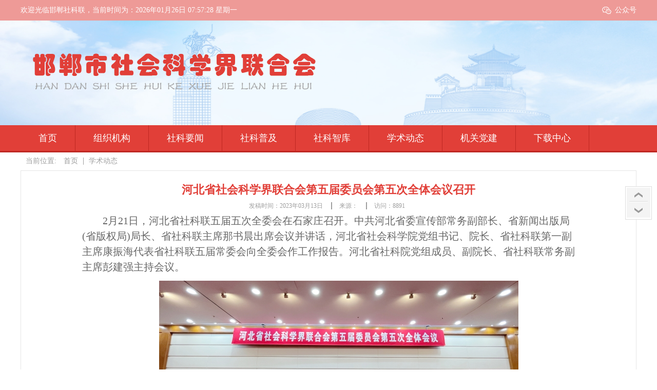

--- FILE ---
content_type: text/html; charset=UTF-8
request_url: http://shekelian.com/news.php?id=230
body_size: 4972
content:
<!DOCTYPE html>
<html>
<head>
	<title>河北省社会科学界联合会第五届委员会第五次全体会议召开_邯郸社科联</title>
	<meta http-equiv="X-UA-Compatible" content="IE=edge,chrome=1">
	<meta http-equiv="content-type" content="text/html;charset=utf-8">
	<meta name="viewport" content="width=device-width, initial-scale=1, maximum-scale=1">
	<meta name="apple-mobile-web-app-status-bar-style" content="black">
	<meta name="apple-mobile-web-app-capable" content="yes">
	<meta name="keywords" content="河北省社会科学界联合会第五届委员会第五次全体会议召开">
	<meta name="description" content="2月21日，河北省社科联五届五次全委会在石家庄召开。中共河北省委宣传部常务副部长、省新闻出版局(省版权局)局长、省社科联主席那书晨出席会议并讲话，河北省社会科学院党组书记、院长、省社科联第一副主席康振海代表省社科联五届常委会向全委会作工" />
	<link rel="icon" href="/static/favicon.ico">
	<link rel="stylesheet" href="/static/skin/css/layout.css?v=202503" media="all" />
    <link rel="stylesheet" href="/static/skin/css/main.css?v=202503" media="all" />
    <script type="text/javascript" src="/static/skin/js/jquery-2.2.4.min.js"></script>
    <script type="text/javascript" src="/static/skin/js/jquery.SuperSlide.2.1.2.js"></script>
	<script type="text/javascript" src="/static/skin/js/public.js"></script>
</head>

<body>
<div class="header">
  <div class="topbar">
    <div class="container">
      <ul>
        <li> <a class="wx" href="#"> 公众号
            <div class="img-center"><img src="/static/skin/images/qrcode.jpg" width="120" height="120"></div>
          </a> </li>
      </ul>
      <span>欢迎光临邯郸社科联，当前时间为：<span id="nowTime"></span></span>
    </div>
  </div>
  <div class="container clearfix">
    <div class="logo"><a href="/"><img src="/static/skin/images/logo_text.png" alt="邯郸社科联"></a></div>
  </div>
  <div class="nav">
    <div class="container">
      <div class="sc-form" style="display: none;">
        <form action="search.php" method="get">
          <input type="text" name="keywords" value="" placeholder="请输入搜索关键字" autocomplete="off">
          <button type="submit"></button>
        </form>
      </div>
      <ul>
        <li><a href="/">首页</a></li>
        <li class="dropdown"><a href="newslist.php?typeid=12">组织机构</a>
          <div class="dropdown-box">
          </div>
        </li><li class="dropdown"><a href="newslist.php?typeid=1">社科要闻</a>
          <div class="dropdown-box">
          </div>
        </li><li class="dropdown"><a href="newslist.php?typeid=4">社科普及</a>
          <div class="dropdown-box">
          </div>
        </li><li class="dropdown"><a href="newslist.php?typeid=6">社科智库</a>
          <div class="dropdown-box">
          </div>
        </li><li class="dropdown"><a href="newslist.php?typeid=9">学术动态</a>
          <div class="dropdown-box">
          </div>
        </li><li class="dropdown"><a href="newslist.php?typeid=10">机关党建</a>
          <div class="dropdown-box">
          </div>
        </li><li class="dropdown"><a href="newslist.php?typeid=11">下载中心</a>
          <div class="dropdown-box">
          </div>
        </li>      </ul>
    </div>
  </div>
</div>

<div class="layout_header" style="display: none;">
   <div class="layout_header_center">
    <div class="top_bg"></div>
    <div class="top_nav_info">
      欢迎光临邯郸社科联，当前时间为：<span id="nowTime"></span>
    </div>
   </div>
   <div class="youth_internet_bg"><img src="/static/skin/images/top.png" alt="" /></div>
   <div class="layout_nav">
    <div class="layout_nav_content">
     <a href="/"><img src="/static/skin/images/logo.png" alt="" /></a>
     <div class="column">
      <div class="each_column">
       <a class="colortab" href="newslist.php?typeid=12">组织机构</a>      </div><div class="each_column">
       <a class="colortab" href="newslist.php?typeid=1">社科要闻</a>      </div><div class="each_column">
       <a class="colortab" href="newslist.php?typeid=4">社科普及</a>      </div><div class="each_column">
       <a class="colortab" href="newslist.php?typeid=6">社科智库</a>      </div><div class="each_column">
       <a class="colortab" href="newslist.php?typeid=9">学术动态</a>      </div><div class="each_column">
       <a class="colortab" href="newslist.php?typeid=10">机关党建</a>      </div><div class="each_column">
       <a class="colortab" href="newslist.php?typeid=11">下载中心</a>      </div>     </div>
    </div>
   </div>
</div>
  <!-- 页面主体部分 开始-->
  <div class="content">
	<div class="content_center_info" style="padding-top:0px;height:auto;">
		<div class="details_add">
			<span class="add_bg fa fa-location-arrow fa-3x"></span>
			<span class="add_font no-border">当前位置:</span>
			<span class="add_font marginl"><a class="nav" href="/">首页</a></span>
			<span class="add_font_column"><a class="nav" href="newslist.php?typeid=9">学术动态</a></span>
		</div>
		<div class="blogMain details_bodybg">
			<h1>河北省社会科学界联合会第五届委员会第五次全体会议召开</h1>
			<p class="detail_time">
				<span>发稿时间：2023年03月13日</span>
				<span>来源：</span>
				<span class="noborder_right">访问：8891</span>
			</p>
			<div class="main_text">
				<p style="text-indent: 2em; text-align: left;">
				<p style="text-indent:2em;font-size:20px;font-family:微软雅黑;">
	2月21日，河北省社科联五届五次全委会在石家庄召开。中共河北省委宣传部常务副部长、省新闻出版局(省版权局)局长、省社科联主席那书晨出席会议并讲话，河北省社会科学院党组书记、院长、省社科联第一副主席康振海代表省社科联五届常委会向全委会作工作报告。河北省社科院党组成员、副院长、省社科联常务副主席彭建强主持会议。
</p>
<p style="text-indent:2em;font-size:20px;font-family:微软雅黑;text-align:center;">
	<a href="https://www.hebsky.org.cn/upload/resources/image/2023/02/21/51716.jpg" target="_blank"><img src="https://www.hebsky.org.cn/upload/resources/image/2023/02/21/51716_700x700.jpg?r=1676978410385" title="17" alt="17" /></a>
</p>
<p style="text-indent:2em;font-size:20px;font-family:微软雅黑;">
	会议讨论审议了省社科联五届四次全委会以来的工作情况和2023年度重点工作任务，表决通过了部分省社科联委员调整补充事项，选举那书晨同志为河北省社会科学界联合会主席，通报了五届委员会委员2022年度履职评价情况。
</p>
<p style="text-indent:2em;font-size:20px;font-family:微软雅黑;text-align:center;">
	<a href="https://www.hebsky.org.cn/upload/resources/image/2023/02/22/51720.jpg" target="_blank"><img src="https://www.hebsky.org.cn/upload/resources/image/2023/02/22/51720_700x700.jpg?r=1677026801483" title="IMG_1288 拷贝_副本" alt="IMG_1288 拷贝_副本" /></a>
</p>
<p style="text-indent:2em;font-size:20px;font-family:微软雅黑;">
	那书晨在讲话中指出，河北省社科联要坚持与时代同步伐、坚持以人民为中心、坚持用精品奉献人民、坚持用明德引领风尚，用心谋事、倾力干事，勇担使命服务中心大局，守正创新推动全省社科工作高质量发展，为加快建设经济强省美丽河北贡献智慧力量。那书晨就落实中央精神和省委要求向全省社科战线提出了明确要求，一是坚定不移高举思想旗帜，忠诚捍卫“两个确立”、坚决做到“两个维护”。要着眼内化转化开展学习研讨，不断提高政治判断力、政治领悟力、政治执行力；要着眼体系化学理化开展研究阐释，为加快构建中国特色哲学社会科学学科体系、学术体系、话语体系作出河北贡献；要着眼通俗化大众化开展宣传普及，持续推动党的创新理论“飞入寻常百姓家”。二是勇担使命服务中心大局，为打造中国式现代化河北场景献计出力。要聚焦中心工作出成果，主动把握省委省政府重大决策需求，当好“思想库”和“智囊团”；要聚焦优势资源出特色，打造一批具有社科凝聚力、学术影响力、决策影响力的学术品牌，不断提升河北社科工作在全国的位次；要聚焦重大项目出成绩，力争使一批优秀成果在全国重大奖项评选中榜上有名。三是用心用情建好“社科之家”，紧密团结联系全省广大社科工作者。要旗帜鲜明讲政治，让党的旗帜在社科战线高高飘扬；要守正创新增活力，不断扩大我省社科界在全国的影响力；要用好人才强队伍，为加快建设经济强省、美丽河北提供人才支持。
</p>
<p style="text-indent:2em;font-size:20px;font-family:微软雅黑;text-align:center;">
	<a href="https://www.hebsky.org.cn/upload/resources/image/2023/02/21/51717.jpg" target="_blank"><img src="https://www.hebsky.org.cn/upload/resources/image/2023/02/21/51717_700x700.jpg?r=1676978430069" title="2" alt="2" /></a>
</p>
<p style="text-indent:2em;font-size:20px;font-family:微软雅黑;text-align:justify;">
	康振海指出，2022年，河北省社科联在省委、省政府的坚强领导和省委宣传部的有力指导下，团结引领广大社会科学工作者，坚持以习近平新时代中国特色社会主义思想为指引，全面学习、全面把握、全面落实党的二十大精神，系统谋划实施了社科系统9个方面34条落实措施，把社科智慧和学术力量凝聚到党的二十大确定的各项任务上来。深入贯彻落实党中央、省委关于群团改革和加快构建中国特色哲学社会科学的要求，深入贯彻落实省委十届二次、三次全会精神，高效统筹社科联合、理论研究、学术交流、社科普及、学会管理等工作，解放思想、奋发进取，各项事业取得新的重大进展，为加快建设经济强省、美丽河北作出了新的社科贡献。
</p>
<p style="text-indent:2em;font-size:20px;font-family:微软雅黑;text-align:justify;">
	康振海表示，2023年全省社科联系统将进一步发挥桥梁纽带作用，团结联系全省广大社科工作者凝心聚力、真抓实干，聚焦学习宣传贯彻党的二十大精神这条主线，聚焦新时代党的创新理论武装全党、教育人民、指导实践这个根本任务，聚焦服务融入中国式现代化河北场景建设，聚焦统筹推进社科研究、社团管理、学术交流、社科普及、基地建设、成果评选等各项工作高质量发展，为加快建设经济强省、美丽河北积极贡献力量。
</p>
<p style="text-indent:2em;font-size:20px;font-family:微软雅黑;text-align:center;">
	<a href="https://www.hebsky.org.cn/upload/resources/image/2023/02/21/51719.jpg" target="_blank"></a>
</p>
<p style="text-indent:2em;font-size:20px;font-family:微软雅黑;text-align:center;">
	<a href="https://www.hebsky.org.cn/upload/resources/image/2023/02/22/51737.jpg" target="_blank"><img src="https://www.hebsky.org.cn/upload/resources/image/2023/02/22/51737_700x700.jpg?r=1677029156827" title="会场全景_副本" alt="会场全景_副本" /></a>
</p>
<p style="text-indent:2em;font-size:20px;font-family:微软雅黑;text-align:justify;">
	当天下午，2023年河北省设区市社科联工作会议召开，就贯彻落实省社科联五届五次全委会精神，进一步作了相关部署。
</p>
<p style="text-indent:2em;font-size:20px;font-family:微软雅黑;text-align:justify;">
	<br />
</p>				</p>
			</div>
			<div class="details_good">
				<!-- <div class="good_bg">
					<span class="fa fa-thumbs-up fa-3x"></span>
					<span class="good_num">12565854848</span>
				</div> -->
			</div>
			<div class="share_box">
				<div class="bdsharebuttonbox" id="share">
					<!-- <a href="#" class="bds_more" data-cmd="more"></a> -->
					<a href="#" class="bds_qzone" data-cmd="qzone" title="分享到QQ空间"></a>
					<a href="#" class="bds_tsina" data-cmd="tsina" title="分享到新浪"></a>
					<a href="#" class="bds_tqq" data-cmd="tqq" title="分享到QQ"></a>
					<a href="#" class="bds_renren" data-cmd="renren" title="分享到人人"></a>
					<a href="#" class="bds_weixin" data-cmd="weixin" title="分享到微信"></a>
				</div>
			</div>
			<div class="prev_next">
			    <div>上一篇：<a href="news.php?id=231">2023年河北省设区市社科联工作会议召开</a></div>
			    <div>下一篇：<a href="news.php?id=227">彭建强：中国式现代化是什么样的现代化</a></div>
			</div>
		</div>
	</div>
  </div>
  <!-- 页面主体部分 结束-->
<div class="layout_footer">
   <div class="line_bg"></div>
   <div class="clear_bg"></div>
   
   <div class="height_color1">
    <div class="footer_all">
     <p> <a href="/">首页</a> <a href="news.php?id=2">社科联简介</a> <a href="news.php?id=3">社科联主要职能</a> <a href="newslist.php?typeid=11">下载中心</a> <a href="http://www.12377.cn/" class="noborder" target="_blank">违法和不良信息举报</a></p>
     <div class="left_infos">
      <span>Copyright &copy; 2018 <a href="http://www.shekelian.com/">邯郸社科联</a> 版权所有</span>
      <br />
	  <span><a href="https://beian.miit.gov.cn/" target="_blank">冀ICP备18016463号-1</a></span>
	  <br />
      <script type="text/javascript">
      //document.write(unescape("%3Cspan id='_ideConac' %3E%3C/span%3E%3Cscript src='http://dcs.conac.cn/js/05/107/0000/60148474/CA051070000601484740001.js' type='text/javascript'%3E%3C/script%3E"));
      </script>
	  <a href="https://bszs.conac.cn/sitename?method=show&id=0922261B224F7671E053022819AC9056" target="_blank"><img id="imgConac" vspace="0" hspace="0" border="0" src="https://dcs.conac.cn/image/blue.png" data-bd-imgshare-binded="1"></a>
     </div>
     <div class="right_img">
     
     </div>
    </div>
   </div>
</div>
<div id="floatPanel">
   <div class="ctrolPanel">
    <a class="arrow" href="#"><span>顶部</span></a>
    <a class="arrow" href="#"><span>底部</span></a>
   </div>
</div>

<script type="text/javascript">
    window._bd_share_config= {
		"common": {
		"bdSnsKey": {
		},"bdText":"","bdMini":"2","bdPic":"","bdStyle":"0","bdSize":"16"
	},"share": {
		}
	};with(document)0[(getElementsByTagName('head')[0]||body).appendChild(createElement('script')).src='http://bdimg.share.baidu.com/static/api/js/share.js?cdnversion='+~(-new Date()/36e5)];
</script>

</body>
</html>

--- FILE ---
content_type: text/css
request_url: http://shekelian.com/static/skin/css/layout.css?v=202503
body_size: 2737
content:
@charset "utf-8";/* 公共样式 */

body{word-break:break-all;word-wrap:break-word;font-size:14px;margin:0px;padding:0px;color:#666;}

h1,h2,h3,h4,h5,h6,ul,li,dl,dt,dd,form,img{margin:0;padding:0;border:none;list-style-type:none;}

/*页面公共部分==头部*/
.layout_header{width:100%;height:auto;margin:0 auto;background:url(../images/sst.gif) repeat-x 0 0 scroll;overflow:hidden;}
.layout_header .layout_header_center{width:1200px;height:40px;margin:0 auto;}
.layout_header .layout_header_center .top_bg{width:1200px;height:5px;margin:0 auto;overflow:hidden;background:url(../images/ct.gif) no-repeat 0 0 scroll}
.layout_header .layout_header_center .top_nav_info{width:950px;height:30px;line-height:30px; text-align:center;}

.layout_header .youth_internet_bg{width:100%;height:auto;margin:0 auto;}
.youth_internet_bg img{width:100%;margin:0 auto;vertical-align: middle;}
.layout_nav .layout_nav_content{width:1200px;height:64px;margin:0 auto;}
.layout_nav .layout_nav_content img{float:left;width:140px;height:42px;margin-top:10px;margin-left:10px;}
.layout_nav_content .column{width:728px;height:48px;float:left;margin-left:26px;margin-top:6px;}
.layout_nav_content .column .each_column{width:120px;height:24px;border-left:1px solid #1B62A4;text-align:center;color:white;box-shadow:1px 0 #337ABC inset;float:left;line-height:24px;text-decoration:none;}
.layout_nav_content .column .each_column .colortab{width:90px; font-size:15px; display:block;margin:0 auto;text-decoration:none;color:white}
.layout_nav_content .column .each_column .colortab:hover{background:#0B5C94;}
/*.layout_nav_content .column .each_column:hover{color:#004671;}*/
.layout_nav .layout_nav_content ul{width:auto;height:46px;float:left;margin-top:8px;}
.layout_nav .layout_nav_content ul li a{display:block;margin-top:-3px;margin-bottom:4px;text-decoration:none;color:white;line-height:26px;text-decoration:none;}
.layout_nav .layout_nav_content .admin_but a{margin-bottom:0px;}
/*.layout_nav .layout_nav_content ul li a:hover{color:#004671;}*/
/*页面主体部分 开始*/
.content{width:100%;height:auto;overflow:hidden;margin:0 auto;}
.content .content_center_info{width:1200px;height:auto;margin:0 auto;}
.content .content_interact{width:1200px;height:auto;margin:0 auto;padding-top:20px;overflow:hidden;}
.content .content_bottom_info{width:1200px;min-height:630px;margin:0 auto;overflow:hidden;}

/*页面主体部分的左部分 开始*/
.blog_left{width:770px;float:left;height:auto;}
.blog_right{width:400px;float:right;}
.box{background:none;margin-bottom:20px;}

/*公共部分头部*/
.layout_header .layout_nav{width:100%;height:64px;margin:0 auto;background:#1668B2;z-index:9999;}
.layout_nav .layout_nav_content ul li{width:115px;height:46px;float:left;border-left:1px solid #1B62A4;text-align:center;color:white;box-shadow:1px 0 #337ABC inset}
.layout_nav .layout_nav_content .login_but{float:right;padding:2px 26px;border-radius:20px;background:#0C5B94;color:white;margin-top:16px;margin-right:8px;cursor:pointer;}
.layout_nav .layout_nav_content .admin_but{float:right;padding:0 29px;margin-top:-5px;border-radius:20px;background:#0C5B94;color:white;cursor:pointer;}
/*登录之后现实的样式*/
.layout_nav_content .user_img{width:100px;height:30px;float:right;margin-top:15px}
.layout_nav_content .user_img .userpic{width:30px;height:30px;display:block;float:left;margin-right:6px}
.layout_nav_content .user_img img{width:30px;height:30px;border-radius:50%;border:2px solid white;margin-top:0;margin-left:0;-webkit-border-radius:50%;
-moz-border-radius:50%;border-radius:50%;behavior: url(other/PIE.htc);*position:relative;}
.layout_nav_content .user_img .username{float:left;width:58px;line-height:30px;height:30px;overflow:hidden;text-overflow:ellipsis;white-space:nowrap;color:white;text-decoration:none;}
/*公共部分尾部*/
.layout_footer_top{width:100%;height:auto;background:#e13f38;padding-bottom:0px;padding-top:20px;}
.layout_footer .height_color{height:200px;background:#EAEAEA}
.layout_footer .height_color1{height:120px;background:white}
/*公共部分尾部 --- 友情链接*/
.layout_footer_top .flink_title{width:1200px;height:30px;margin:0 auto;text-align:center;color:white;font-weight:600;font-size:16px}
.layout_footer_top .flink_title .left_bg_flink{float:left;width:420px;height:28px;background:url(../images/bgflink.png) repeat-x 0 0 scroll}
.layout_footer_top .flink_title .right_bg{float:right;}
.layout_footer_top .flink_title .yuan_bg{width:8px;height:8px;float:left;background:url(../images/main_icon.png) no-repeat -20px 0 scroll;margin-top:10px;}
.layout_footer_top .flink_title .right_bg2{float:right;}
.center_flink{width:1200px;height:auto;margin-left:auto; margin-right:auto; overflow:hidden;}
.center_flink a{float:left;margin-right:12px;color:white;text-decoration:none;margin-bottom:10px;*display:block;*width:86px;}
.center_flink a:hover{text-decoration:underline;}


/*公共部分尾部 --- 青年之声*/
.layout_footer_top .center_youth{width:1200px;height:200px;margin:0 auto;}
.layout_footer_top .youth_logo{float:left;width:170px;height:65px;margin-left:40px;margin-top:30px;}
.layout_footer_top .center_youth .right_navs{width:700px;height:180px;float:right;}
.center_youth .right_navs .left_a{width:80px;height:auto;float:left;margin-top:30px;color:#999;text-align:center;margin-right:10px;}
.center_youth .right_navs .left_a a{text-decoration:none;color:#999}
.center_youth .right_navs .left_a a:hover{text-decoration:underline;}
.center_youth .right_navs .right_weixin{width:360px;height:60px;float:right;margin-top:50px;margin-right:10px;}
.right_navs .right_weixin .each_img{width:60px;height:56px;float:left;margin-right:28px;background:url(../images/main_icon.png);position:relative;}
.right_navs .right_weixin .positiona{background-position:0 -178px}
.right_navs .right_weixin .positionb{background-position:0 -126px}
.right_navs .right_weixin .positionc{background-position:-4px -68px}
.right_navs .right_weixin .positiond{background-position:-4px -16px}
/*页面公共部分==尾部   开始*/
.layout_footer{width:100%;height:auto;margin:0 auto;}
.layout_footer p{text-align:center;line-height:30px;height:30px;}
.layout_footer .clear_bg{width:100%;height:12px;background:url(../images/bgline.gif) repeat-x 0 0 scroll}

/*公共部分尾部 ----关于我们等等*/
.layout_footer .height_color1 .footer_all{width:1200px;height:120px;margin:0 auto;}
.height_color1 .footer_all p{width:100%;text-align:center;margin:20px auto;}
.height_color1 .footer_all p a{padding-left:10px;padding-right:10px;border-right:1px solid #0A5599;color:#0A5599;text-decoration:none}
.height_color1 .footer_all p a:hover{color:#EF850B;}
.height_color1 .footer_all p .noborder{border-right:none;}
.height_color1 .footer_all .left_infos{width:1200px;float:left; text-align:center;}
.height_color1 .footer_all .left_infos span{color:#666;}
.height_color1 .footer_all .left_infos span a{color:#666;text-decoration:none}
.height_color1 .footer_all .left_infos span a:hover{color:#EF850B;}
.height_color1 .footer_all .right_img{width:290px;height:50px;float:right;}
.right_img img{float:left; margin-right:4px;}

/*分享样式*/
/*#share{height:auto;}*/

/*侧边栏*/.bdsharebuttonbox a{background:url(../images/layout/bntBg2.png) no-repeat -34px 0 scroll !important;height:25px!important;padding:0!important;text-decoration:none;position:relative;}
.bdsharebuttonbox a:nth-child(1){background-position:-34px -32px!important;}
.bdsharebuttonbox a:nth-child(2){background-position:-34px -96px!important;}
.bdsharebuttonbox a:nth-child(3){background-position:-34px -64px!important;}
.bdsharebuttonbox a:nth-child(4){background-position:-34px -128px!important;}
.bdsharebuttonbox a:nth-child(5){background-position:-34px -160px!important;}
.bdsharebuttonbox a:nth-child(1):hover{background-position:0 -32px!important;}
.bdsharebuttonbox a:nth-child(2):hover{background-position:0 -96px!important;}
.bdsharebuttonbox a:nth-child(3):hover{background-position:0 -64px!important;}
.bdsharebuttonbox a:nth-child(4):hover{background-position:0 -128px!important;}
.bdsharebuttonbox a:nth-child(5):hover{background-position:0 -160px!important;}
.bdsharebuttonbox a .title_info{position:absolute;width:90px;height:23px;border:1px solid #cdcdcd;left:32px;line-height:23px;background:white;text-align:center;color:#666;display:none}
/* floatPanel */
#floatPanel{position:relative;}
#floatPanel .ctrolPanel{width:50px;background:#fff url(../images/bgside.png) no-repeat left top;border:solid 1px #ddd;position:fixed;right:10px;bottom:292px;overflow:hidden;z-index:10000; _position:absolute; /* for IE6 */_top:expression(documentElement.scrollTop + 300);}
#floatPanel .ctrolPanel a{width:50px;font-size:12px;color:#ff6600;letter-spacing:1px;text-align:center;overflow:hidden;}
#floatPanel .ctrolPanel .arrow{height:30px;line-height:28px;display:block;margin:1px auto;}
#floatPanel .ctrolPanel .arrow span{display:none;}
#floatPanel .ctrolPanel .arrow:hover{background:#f4f4f4;}
#floatPanel .ctrolPanel .arrow:hover span{display:block;}
#floatPanel .ctrolPanel .contact{height:50px;display:block;margin:2px auto;}
#floatPanel .ctrolPanel .contact span{line-height:90px;}
#floatPanel .ctrolPanel .qrcode{height:50px;display:block;margin:2px auto;}
#floatPanel .ctrolPanel .qrcode span{display:none;}
#floatPanel .popPanel{width:230px;height:380px;position:fixed;right:70px;bottom:80px;z-index:10000;overflow:hidden;display:none;_position:absolute; /* for IE6 */_top:expression(documentElement.scrollTop + 300); }
#floatPanel .popPanel .popPanel-inner{width:230px;height:380px;position:relative;overflow:hidden;}
#floatPanel .popPanel .popPanel-inner .arrowPanel{width:10px;height:320px;position:absolute;right:1px;top:102px;}
#floatPanel .popPanel .popPanel-inner .arrowPanel .arrow01{width:0;height:0;font-size:0;line-height:0;border-top:10px solid transparent;_border-top:10px solid black;_filter:chroma(color=black);border-right:10px solid transparent;_border-right:10px solid black;_filter:chroma(color=black);border-bottom:10px solid transparent;_border-bottom:10px solid black;_filter:chroma(color=black);border-left:10px solid #ddd;position:absolute;bottom:0;position:absolute;left:2px;top:0;}
#floatPanel .popPanel .popPanel-inner .arrowPanel .arrow02{width:0;height:0;font-size:0;line-height:0;border-top:10px solid transparent;_border-top:10px solid black;_filter:chroma(color=black);border-right:10px solid transparent;_border-right:10px solid black;_filter:chroma(color=black);border-bottom:10px solid transparent;_border-bottom:10px solid black;_filter:chroma(color=black);border-left:10px solid #fff;position:absolute;bottom:0;position:absolute;left:0;top:0;}
#floatPanel .popPanel .popPanel-inner .qrcodePanel{width:150px;height:370px;text-align:center;background:#fff;border:solid 1px #cdcdcd;position:absolute;left:69px;top:0;overflow:hidden;}
#floatPanel .popPanel .popPanel-inner .qrcodePanel img{width:100%;border:none;margin:0 auto;}
#floatPanel .popPanel .popPanel-inner .qrcodePanel p{font-size:12px;color:#666;margin:0 auto;width:94%;line-height:14px}

.line_bg{height:12px;background: #e13f38;}
.top20{padding-top:20px;}
.page{text-align:center; height:38px;width:100%;margin:60px auto;}
.page a{display:inline-block; text-decoration:none; padding:0 15px; height:40px;margin:0 2px;border-radius: 2px; background: #fff; line-height:40px;font-size:14px;color:#666;transition:all .2s; background-color: #f4f4f4;}
.page a:hover,.page a.current{background: #0ec5a1;color:#fff;}
.page span{color:#666; font-size:16px;padding:0 5px;}

--- FILE ---
content_type: text/css
request_url: http://shekelian.com/static/skin/css/main.css?v=202503
body_size: 4754
content:
.header {
	background: url(../images/hd.jpg) no-repeat center / cover #fff;
}
.header .topbar {
	line-height: 40px;
	background-color: #ee9a97;
	color: #fff;
}
.header .topbar a {
	color: #fff;
}
.header .topbar a.wx {
	position: relative;
	display: block;
	background: url(../images/ico_wechat.png) no-repeat left center;
	padding-left: 25px;
  text-decoration: none;
}
.container {
	padding: 0 15px;
	width: 1200px;
	margin: 0 auto;
}
.clearfix {
	zoom: 1;
}
.clearfix:before, .clearfix:after {
  display: table;
  line-height: 0;
  content: "";
}
.clearfix:after {
	clear: both;
}
button, input, optgroup, select, textarea {
  line-height: 1.42;
  margin: 0;
  outline: none;
}
.header .topbar a.wx .img-center {
	position: absolute;
	left: 50%;
	top: 100%;
	padding: 10px;
	background-color: #fff;
	box-shadow: 0 5px 5px rgba(0,0,0,0.2);
	z-index: 10;
	width: 120px;
	height: 120px;
	line-height: 120px;
	border-radius: 10px;
	margin-left: -70px;
	display: none;
}
.header .topbar a.wx:hover .img-center {
	display: block;
}
.header .topbar ul {
	float: right;
}
.header .topbar li {
	float: left;
	color: #ddd;
}
.header .topbar li.pipe {
	padding: 0 10px;
}
.header .logo {
	padding: 60px 0;
}
.header .nav {
	font-size: 0;
	background-color: #e13f38;
	color: #fff;
	border-bottom: 3px solid #bf2822;
}
.header .nav li {
	display: inline-block;
	vertical-align: middle;
	border-right: 1px solid #bf2822;
}
.header .nav li a {
	display: block;
	font-size: 18px;
	line-height: 50px;
	padding: 0 35px;
	color: #fff;
  text-decoration: none;
}
.header .nav li .arr {
	float: right;
	height: 40px;
	width: 40px;
	position: relative;
	display: none;
}
.header .nav li .arr:after {
	content: '';
	border-top: 2px solid #ccc;
	border-left: 2px solid #ccc;
	box-sizing: content-box;
	display: block;
	width: 8px;
	height: 8px;
	margin: auto;
	position: absolute;
	top: 0;
	bottom: 0;
	-webkit-transform: rotate(135deg);
	transform: rotate(135deg);
	right: 15px;
}
.header .nav li.dropdown {
	position: relative;
}
.header .nav .dropdown-box {
	position: absolute;
	left: 0;
	min-width: 100%;
	top: 100%;
	display: none;
	z-index: 10;
	text-align: center;
}
.header .nav .dropdown-box p {
	margin: 0;
}
.header .nav .dropdown-box a {
	white-space: nowrap;
	overflow: hidden;
	text-overflow: ellipsis;
	padding: 0 10px;
	font-size: 14px;
	background-color: rgba(0, 0, 0, 0.5) !important;
	line-height: 40px;
	border-bottom: 1px solid rgba(0, 0, 0, 0.2);
}
.header .nav .dropdown-box a:hover {
	background-color: #bf2822 !important;
}
.header .nav li.active a, .header .nav li.open a, .header .nav li a:hover {
	color: #fff;
	background-color: #bf2822;
}
.header .nav li.open .dropdown-box {
	display: block;
}
.header .sc-form {
	float: right;
	margin-top: 8px;
}
.header .sc-form input {
	float: left;
	padding: 6px 12px;
	font-size: 14px;
	border: 1px solid transparent;
	width: 160px;
}
.header .sc-form button {
	float: right;
	padding: 0;
	border: none;
	cursor: pointer;
	height: 34px;
	width: 83px;
	background: url(../images/ico_search.gif) no-repeat center;
}
/*轮播图*/
.slideBox{width:770px; height:370px; overflow:hidden; position: relative;}
.slideBox .hd{height:20px; overflow:hidden; position:absolute; right:5px; bottom:10px; z-index:222; }
.slideBox .hd ul{overflow:hidden; zoom:1; float:left;  }
.slideBox .hd ul li{float:left; margin-right:2px;  width:18px; height:18px; line-height:18px; text-align:center; background:#fff; cursor:pointer; }
.slideBox .hd ul li.on{background:#f00; color:#fff; }
.slideBox .bd{height:100%; border:1px solid #ddd; z-index:0;}
.slideBox .bd li{zoom:1; position: relative;}
.slideBox .bd img{width:768px; height:365px; display:block;  }
.slideBox .bd ul li h3 {
	width:100%;
	height:40px;
	line-height:40px;
	background-color: #000000;
    position: absolute;
    bottom: 0px;
    font-weight: normal;
    color: #FFF;
    padding-left: 20px;
    z-index: 111;
    font-size: 18px;
    font-family: "微软雅黑";
    overflow: hidden;
    text-overflow: ellipsis;
    white-space: nowrap;
	opacity: 0.7;
    filter: alpha(opacity=70);
}
/*新闻列表*/
.newList{height:auto;}
.newList .list_title{width:100%;height:39px;border-bottom:1px solid #d9d9d9;margin-bottom:20px;}
.titlename{float:left;color:#e13f38;font-weight:600;line-height:39px;font-size:20px;border-bottom:2px solid #e13f38;padding-left:14px;padding-right:14px;background: url(../images/ico_dot.png) no-repeat left center;}
.newList .list_title .look_more{float:right;font-size:14px;color:#999;line-height:40px;display:block;text-decoration:none}
.newList .list_title .look_more:hover{color:#ee711e;}
.newList .new_info_list{width:750px;height:150px;border-bottom:1px solid #E6E6E6;background:white;padding-top: 20px;padding-bottom:10px;padding-right:20px;position:relative;}
.newList .new_info_list:hover{background:#EFF1F0;}
.new_info_list .center_info img{float:left;margin-right:20px;}
.new_info_list .center_info .right_info .title_new{font-size:20px;font-weight: 600;line-height:26px;color:#222;margin-top:-4px;margin-left:20px;cursor:pointer;display:block;overflow:hidden;max-height:50px;font-family: '微软雅黑';}
.new_info_list .center_info .right_info a{text-decoration:none;color:#ef850b;}
.new_info_list .center_info .right_info .title_new:hover{color:#e13f38;text-decoration:underline;}
.new_info_list .center_info .right_info .infonews{font-size:14px;color:#666;line-height:20px;;max-height:80px;overflow:hidden;margin-left:20px;}
.new_info_list .center_info .right_info .details_look{font-size:12px;color:#ee711e;line-height:21px;margin-top:-10px;display:block;margin-left:20px;*margin-left:40px;text-decoration:none}
.new_info_list .time{text-align:right;font-size:12px;color:#666;position:absolute;bottom:-8px;right:20px;*bottom:5px;height:20px;}
.new_info_list .time .fa{font-size:16px;color:#999999;float:right;line-height:20px;}
.new_info_list .time .time_num{font-size:13px;float:right;margin-top:-3px;margin-left:4px;color:#999999;}
/**/
.gameList{height:auto;}
.gameList .list_title{width:100%;height:39px;border-bottom:1px solid #d9d9d9;margin-bottom:10px;}
/* .gameList .list_title .titlename{float:left;color:#e13f38;font-weight:600;line-height:39px;font-size:20px;border-bottom:2px solid #e13f38;padding-left:14px;padding-right:14px;} */
.gameList .list_title .look_more{float:right;font-size:14px;color:#999;line-height:40px;display:block;text-decoration:none}
.gameList .list_title .look_more:hover{color:#ee711e;}
.gameList .game_info{width:100%;background:#F5F5F5;padding-top:8px;padding-bottom: 8px;}
.game_info .list_info .spot{float:left;font-weight:600;font-size:16px;color:#666;margin-left:12px;margin-right:7px;}
.gameList .game_info .list_info{overflow:hidden;text-overflow:ellipsis;white-space:nowrap;margin-bottom:10px;}
.gameList .game_info .list_info .infos{font-size:16px;color:#333;cursor:pointer;text-decoration:none;}
.gameList .game_info .infos:hover{color:#e13f38;text-decoration:underline}
/**/
.attitudeList{}
.attitudeList .list_title{width:100%;height:39px;border-bottom:1px solid #d9d9d9;margin-bottom:10px;}
/* .attitudeList .list_title .titlename{float:left;color:#e13f38;font-weight:600;line-height:39px;font-size:20px;border-bottom:2px solid #e13f38;padding-left:14px;padding-right:14px;} */
.attitudeList .list_title .look_more{float:right;font-size:14px;color:#999;line-height:40px;display:block;text-decoration:none}
.attitudeList .list_title .look_more:hover{color:#ee711e;}
.attitudeList .game_info{width:100%;padding-top:12px;overflow:hidden;}
.attitudeList .game_info .list_info{overflow:hidden;text-overflow:ellipsis;white-space:nowrap;margin-bottom:13px}
.attitudeList .game_info .list_info .num_bg{width:28px;height:24px;background:#D3D3D3;color:white;line-height:24px;text-align:center;font-size:14px;float:left;margin-right:6px;font-weight: 600}

.game_info .list_info .infos{font-size:16px;color:#333;cursor:pointer;text-decoration:none;}
.game_info .list_info .infos:hover{color:#ef850b;}
/**/
.branchList{height:324px;}
.branchList .list_title{width:100%;height:39px;border-bottom:1px solid #d9d9d9;margin-bottom:10px;}
/* .branchList .list_title .titlename{float:left;color:#e13f38;font-weight:600;line-height:39px;font-size:20px;padding-left:14px;padding-right:14px;background:white;cursor:pointer;} */
.branchList .list_title .vitality{border-top:2px solid #e13f38;border-right:1px solid #CADCF4;border-left:1px solid #CADCF4;border-bottom:1px solid white;}
.branchList .list_title .bottom_border{border-bottom:2px solid #e13f38;border-top:none;border-right:none;color:#666666;border-left:none;}
.branchList .list_title .look_more{float:right;font-size:14px;color:#999;line-height:40px;display:block;text-decoration:none}
.branchList .list_title .look_more:hover{color:#ee711e;}
.branchList .branch_nfo{width:100%;height:290px;background:#F5F5F5;}
.branchList .branch_nfo .title_img{width:96%;border-bottom:2px solid #cdcdcd;height:auto;padding-top:10px;}
.branchList .branch_nfo .border_none{border-bottom:none}
.branch_nfo .title_img .title_info{width:100%;height:30px;line-height:20px;overflow:hidden;white-space:nowrap;}
.branch_nfo .title_img .img_info{width:100%;height:190px;position:relative;}
.branch_nfo .title_img .img_info img{width:100%;height:100%;}
.branch_nfo .title_img .img_info .img_title{position:absolute;width:100%;height:40px;background:rgba(255, 255, 255, 0.5) none repeat scroll 0 0;bottom:0px;line-height:40px;text-indent:20px;color:#222;font-size:16px;overflow:hidden;}
.branchList .video{background:#000000; height:275px;}
/**/
.dataList{height:342px;overflow:hidden;}
.dataList .list_title{width:100%;height:39px;border-bottom:1px solid #d9d9d9;margin-bottom:10px;}
.dataList .list_title .right_nav{float:right;width:auto;}
/* .dataList .list_title .titlename{float:left;color:#e13f38;font-weight:600;line-height:39px;font-size:20px;border-bottom:2px solid #e13f38;padding-left:14px;padding-right:14px;} */
.dataList .list_title .numlook_more{float:left;font-size:14px;color:#999;line-height:39px;display:block;text-decoration:none;padding-left:4px;padding-right:4px;position:relative;cursor:pointer;}
.dataList .list_title .numlook_more div{width:15px;height:7px;position:absolute;background:url(../images/main_icon.png) no-repeat 0 0 scroll;left:50%;margin-left:-8px;*bottom:-8px}
.dataList .list_title .color_blue{border-bottom:2px solid #e13f38}
.dataList .list_title .numlook_more:hover{color:#ee711e;}
.dataList .data_info{width:100%;height:280px;background:#F5F5F5;margin-top:20px;padding-top:30px}
/**/
.weiboList{width:1200px;height:auto;overflow:hidden;margin-top:14px;}
.weiboList .list_title{width:100%;height:39px;border-bottom:1px solid #d9d9d9;margin-bottom:10px;}
/* .weiboList .list_title .titlename{float:left;color:#e13f38;font-weight:600;line-height:39px;font-size:20px;border-bottom:2px solid #e13f38;padding-left:14px;padding-right:14px;} */
.weiboList .list_title .look_more{float:right;font-size:14px;color:#999;line-height:40px;display:block;text-decoration:none}
.weiboList .list_title .look_more:hover{color:#ee711e;}
.weiboList .weiboinfo{width:100%;height:475px;margin:20px auto;}
/**/
.alliance_height{height:auto;}
.alliance_height .alliance_height_list{height:256px;}
.attitudeList .game_info .list_info .num_bgs{width:28px;height:24px;background:#D3D3D3;color:white;line-height:24px;text-align:center;font-size:14px;float:left;margin-right:6px;font-weight: 600}

/**/
.youth_height{height:auto;}
.youth_height .youth_height_list{}
.attitudeList .game_info .list_info .num_bg_youth{width:28px;height:24px;background:#D3D3D3;color:white;line-height:24px;text-align:center;font-size:14px;float:left;margin-right:6px;font-weight: 600}

/**/
.pictruesList{width:1020px;height:84px;margin:0 auto;}
.pictruesList .picstyle{width:184px;height:84px;margin-left:12px;display:inline-block;margin-right:3px;}
/**/
.youthList{height:auto;overflow:hidden;}
.youthList .list_title{width:100%;height:39px;border-bottom:1px solid #d9d9d9;margin-bottom:10px;}
/* .youthList .list_title .titlename{float:left;color:#e13f38;font-weight:600;line-height:39px;font-size:20px;border-bottom:2px solid #e13f38;padding-left:14px;padding-right:14px;} */
.youthList .list_title .look_more{float:right;font-size:14px;color:#999;line-height:40px;display:block;text-decoration:none}
.youthList .list_title .look_more:hover{color:#ee711e;}
.youthList .youth_listinfo{width:100%;height:auto;}

.youth_listinfo .change_nav{width:100%;height:30px;margin:0 auto;background:#F5F5F5}
.youth_listinfo .change_nav {text-align:right;}
.youth_listinfo .change_nav a{border-right:1px solid #666;padding-right:8px;color:#666;text-decoration:none;font-weight:600;cursor:pointer;}
.youth_listinfo .change_nav a:hover{color:#ef850b;}
.youth_listinfo .change_nav .none_right{border-right:none;}
.youth_listinfo .str1{width:100%;height:656px;margin:0 auto;overflow:hidden;}
.youth_listinfo .str1 .each_list{width:100%;height:auto;border-bottom:1px dashed #ddd;}
.youth_listinfo .str1 .each_list .question{width:95%;height:auto;overflow:hidden;margin-top:20px;}
.each_list .question .left_question{width:76%;height:auto;float:left;font-size:16px;font-weight:600;color:#000;}
.youth_listinfo .str1 .each_list .question img{width:30px;height:30px;float:left;margin-right:10px;}
.youth_listinfo .str1 .each_list .question .show_num_ask{float:right;color:#ee1d7c;font-weight:600}
.youth_listinfo .str1 .each_list .ask_infos{width:95%;height:auto;margin:15px auto;margin-bottom:0;overflow:hidden;}
.youth_listinfo .str1 .each_list .ask_infos img{width:30px;height:30px;float:left;}
.youth_listinfo .str1 .each_list .ask_infos .right_ask_info{width:93%;height:auto;float:right;color:#666;}
.ask_infos .right_ask_info p{max-height:146px;overflow:hidden;margin-top:-4px;}
.ask_infos .right_ask_info a{color:#ee1d7c;text-decoration:none;}
.ask_infos .right_ask_info a:hover{text-decoration:underline;}
.youth_listinfo .str1 .each_list .bottom_time{width:100%;height:auto;margin:0 auto;overflow:hidden;}
.bottom_time .time_agree{float:right;font-size:14px;color:#cdcdcd;margin-right:10px}
.bottom_time .fa{font-size:20px;color:#cdcdcd;float:right;cursor:pointer;}
.bottom_time .num_agree{float:right;font-size:14px;color:#cdcdcd;margin-right:10px;}
.bottom_time .fa:hover{color:#F38401;}
/*Plugin CSS*/
.str_wrap {	overflow:hidden;//zoom:1;width:100%;font-size:14px;line-height:20px;position:relative;/*-moz-user-select: none;-khtml-user-select: none;user-select: none; */background:white;white-space:nowrap;}
.str_wrap.str_active {background:#f1f1f1;}
.str_move { white-space:nowrap;position:absolute;top:0;left:0;cursor:move;}
.str_move_clone {display:inline-block;//display:inline;//zoom:1;vertical-align:top;
	position:absolute;left:100%;top:0;}
.str_vertical .str_move_clone {left:0;top:100%;}
.str_down .str_move_clone {left:0;bottom:100%;}
.str_vertical .str_move,.str_down .str_move {white-space:normal;width:100%;}
.str_static .str_move,.no_drag .str_move,.noStop .str_move{cursor:inherit;}
.str_wrap img {max-width:none !important;}
/**/
.lableList{height:auto;}
.lableList .list_title{width:100%;height:39px;border-bottom:1px solid #d9d9d9;margin-bottom:20px;}
/* .lableList .list_title .titlename{float:left;color:#e13f38;font-weight:600;line-height:39px;font-size:20px;border-bottom:2px solid #e13f38;padding-left:14px;padding-right:14px;} */
.lableList .list_title .look_more{float:right;font-size:14px;color:#999;line-height:40px;display:block;text-decoration:none}
.lableList .list_title .look_more:hover{color:#ee711e;}
.lableList .lable_info{width:100%;height:172px;overflow:hidden;}
.lable_info .lable_list{padding:2px 15px;background:#ddd;font-size:14px;color:#666;float:left;border-radius:2px;margin-right:4px;margin-bottom:6px;text-decoration:none;margin-left:4px;}
.lable_info .addcolor{background:#999999;color:white;}
.lable_info .lable_list:hover{background:#1867B2;color:white;}
/**/
.userList{height:auto;}
.userList .list_title{width:100%;height:39px;border-bottom:1px solid #d9d9d9;margin-bottom:10px;}
/* .userList .list_title .titlename{float:left;color:#e13f38;font-weight:600;line-height:39px;font-size:20px;border-bottom:2px solid #e13f38;padding-left:14px;padding-right:14px;} */
.userList .list_title .look_more{float:right;font-size:14px;color:#999;line-height:40px;display:block;text-decoration:none}
.userList .list_title .look_more:hover{color:#ee711e;}
.userList .alluser{width:100%;height:434px;overflow:hidden;}
.userList .alluser .username{width:145px;height:62px;float:left;margin-right:10px;margin-left:10px;margin-top:10px} 
.alluser .username img{width:62px;height:62px;float:left;}
.alluser .username .usernames{float:right;color:#f28402;font-size:13px;width:70px;line-height:16px;font-weight:600;text-decoration:none;}
/**/
.content .youth_song{width:1200px;height:270px;margin:0 auto;margin-bottom:20px;}
.youth_song{height:auto;}
.youth_song .list_title{width:100%;height:39px;border-bottom:1px solid #d9d9d9;margin-bottom:20px;}
/* .youth_song .list_title .titlename{float:left;color:#e13f38;font-weight:600;line-height:39px;font-size:20px;border-bottom:2px solid #e13f38;padding-left:14px;padding-right:14px;} */
.youth_song .list_title .look_more{float:right;font-size:14px;color:#999;line-height:40px;display:block;text-decoration:none}
.youth_song .list_title .look_more:hover{color:#ee711e;}
/* slide */
.txtScroll-left{ width:1200px;  position:relative;}
.txtScroll-left .hd{ overflow:hidden;  height:60px;position:absolute;width:1200px;top:50%;margin-top:-30px;z-index:2000;}
.txtScroll-left .hd .prev{ display:block;  width:15px; height:50px; overflow:hidden; cursor:pointer; background:url("../images/main_icon.png") no-repeat -97px 0  scroll;position:absolute;right:10px;}
.txtScroll-left .hd .next{ display:block;width:15px; height:50px;overflow:hidden; cursor:pointer; background:url("../images/main_icon.png") no-repeat -76px 0 scroll;position:absolute;left:10px;}
.txtScroll-left .hd .prevStop{ background-position:-60px 0; }
.txtScroll-left .hd .nextStop{ background-position:-60px -50px; }
.txtScroll-left .hd ul{ float:right; overflow:hidden; zoom:1; margin-top:10px;  }
.txtScroll-left .hd ul li{ float:left;  width:9px; height:9px; overflow:hidden; margin-right:5px; text-indent:-999px; cursor:pointer;}
.txtScroll-left .hd ul li.on{ background-position:0 0; }
.txtScroll-left .bd{ padding:20px; width:932px; overflow:hidden; background:#dedede;padding-left:48px  }
.txtScroll-left .bd ul{ overflow:hidden; zoom:1; }
.txtScroll-left .bd ul li{ margin-right:40px;  float:left; height:180px; line-height:24px;  text-align:left; _display:inline;width:275px;position:relative;}
.txtScroll-left .bd ul li .infos{width:100%;height:36px;position:absolute;bottom:0;background:rgba(0, 0, 0, 0.5) none repeat scroll 0 0;
  color:white;line-height:36px;overflow:hidden;white-space:nowrap;text-overflow:ellipsis;font-size:16px;text-indent:20px;font-weight:600}
.txtScroll-left .bd ul li img{width:100%;height:180px;}
.txtScroll-left .bd ul li span{ color:#999;  }

/*频道页面list.html应用的css*/
.list_content{width:100%;height:auto; }
.list_content .center_list_body{width:1200px;height:auto;padding-top:20px;overflow:hidden;margin-left:auto; margin-right:auto; margin-bottom:10px;}
.list_content .center_list_body .newList{width:634px;height:auto;float:left;}
.page{width:100%;height:40px;margin-top:20px;clear:both;}
.right_lsit{width:350px;float:right;height:auto;}

.attitudeList .game_info .list_info .blue1{background:#0C5B94}
.attitudeList .game_info .list_info .blue2{background:#1878bd}
.attitudeList .game_info .list_info .blue3{background:#8BB2D9}

.list_content .center_list_body{padding-top:0px}
.details_add{width:1200px;height:35px;margin:0 auto;}
.details_add .add_bg{float:left;font-size:20px;color:#2688C7;line-height:35px;}
.details_add .add_font{font-size:14px;float:left;padding-left:10px;padding-right:10px;border-right:1px solid #9e9e9e;line-height:14px;color:#9e9e9e;margin-top:10px;}
.details_add .add_font a{color: #9e9e9e; text-decoration: none;}
.details_add .no-border{border:none;}



.img{-webkit-transition: all 0.5s ease-in-out 0s; -moz-transition: all 0.5s ease-in-out 0s; -o-transition: all 0.5s ease-in-out 0s; transition: all 0.5s ease-in-out 0s; }
.img:hover{-webkit-transform: scale(1.1);-moz-transform: scale(1.1);-o-transform: scale(1.1);transform: scale(1.1);}

/*details-center-body-title*/
.details_add{width:1200px;height:35px;margin:0 auto;}
.details_add .add_bg{font-size:20px}
.details_add .add_font{font-size:14px;float:left;padding-left:10px;padding-right:10px;border-right:1px solid #9e9e9e;line-height:14px;color:#9e9e9e;margin-top:10px;}
.details_add .add_font_column{font-size:14px;float:left;padding-left:10px;padding-right:10px;line-height:14px;color:#9e9e9e;margin-top:10px;}
.details_add .add_font_column a{color: #9e9e9e; text-decoration: none;}
.details_add .no-border{border:none;}
.details_add .marginl{padding-left:4px;}
.details_add .marginl .nav{float:right;font-size:14px;color:#999;display:block;text-decoration:none}
.details_add .marginl .nav:hover{color:#ee711e;}
/*details-center-body-content*/
.details_bodybg{margin-top:0;border:1px solid #E6E6E6;background:white;margin-bottom:20px;}
.details_bodybg .detail_time{text-align:center;margin-top:-14px;}
.details_bodybg .detail_time span{line-height:12px;height:12px;;padding-right:16px;padding-left:10px;border-right:2px solid #9e9e9e;color:#9e9e9e;font-size: 12px}
.details_bodybg .detail_time .noborder_right{border:none;}
.details_bodybg .main_text{width:960px;height:auto;margin:0 auto;}
.details_bodybg .main_text p{margin-top:-8px;line-height:30px}
/*.details_bodybg .main_text img{margin-left:150px;width:500px;display:block;margin-bottom:10px;}*/
.details_bodybg .main_text .fontweight{font-weight:600;}
.details_bodybg .details_good{width:100%;height:auto;margin:0 auto;text-align:center;margin-bottom:20px;margin-top:20px;}
.details_bodybg h1{margin:22px auto;text-align:center;color:#e13f38 ;font-size:22px;width:90%;line-height:30px;}
.details_good .good_bg{padding:6px 40px 10px 40px;background:#2888C5;display:inline-block;*float:left;*margin-left:467px;border-radius:3px;-webkit-border-radius:3px;-moz-border-radius:3px;*behavior: url(other/PIE.htc);*position:relative;color:white;}
.details_good .good_bg .fa{font-size:30px;}
.details_good .good_bg .good_num{font-size:18px;}
.prev_next{clear:both; margin:10px 30px; color:#666;}
.prev_next a{color:#666; text-decoration:none;}
.prev_next span{color:#CCC;}
/*分享样式*/
.share_box{width:100%;height:30px;margin:0 auto;margin-bottom:30px;}
#share{width:200px;height:auto;float:right;}
.bdsharebuttonbox a{background:url(../images/bgshare.png) no-repeat -34px 0 scroll !important;width:32px!important;height:25px!important;padding:0!important;text-decoration:none;position:relative;}
.bdsharebuttonbox a:nth-child(1){background-position:-34px -32px!important;}
.bdsharebuttonbox a:nth-child(2){background-position:-34px -96px!important;}
.bdsharebuttonbox a:nth-child(3){background-position:-34px -64px!important;}
.bdsharebuttonbox a:nth-child(4){background-position:-34px -128px!important;}
.bdsharebuttonbox a:nth-child(5){background-position:-34px -160px!important;}
.bdsharebuttonbox a:nth-child(1):hover{background-position:0 -32px!important;}
.bdsharebuttonbox a:nth-child(2):hover{background-position:0 -96px!important;}
.bdsharebuttonbox a:nth-child(3):hover{background-position:0 -64px!important;}
.bdsharebuttonbox a:nth-child(4):hover{background-position:0 -128px!important;}
.bdsharebuttonbox a:nth-child(5):hover{background-position:0 -160px!important;}
.bdsharebuttonbox a .title_info{position:absolute;width:90px;height:23px;border:1px solid #cdcdcd;left:32px;line-height:23px;background:white;text-align:center;color:#666;display:none}

--- FILE ---
content_type: application/javascript
request_url: http://shekelian.com/static/skin/js/public.js
body_size: 562
content:
$(function() {
	$("#floatPanel > .ctrolPanel > a.arrow").eq(0).click(function() {
		$("html,body").animate( {
			scrollTop:0
		},800);
		return false
	});
	$("#floatPanel > .ctrolPanel > a.arrow").eq(1).click(function() {
		$("html,body").animate( {
			scrollTop:$(document).height()
		},800);
		return false
	});
    getLangDate();
});


var newDate = '';
function dateFilter(date){
    if(date < 10){return "0"+date;}
    return date;
}
function getLangDate(){
    var dateObj = new Date();
    var year = dateObj.getFullYear();
    var month = dateObj.getMonth()+1;
    var date = dateObj.getDate();
    var day = dateObj.getDay();
    var weeks = ["星期日","星期一","星期二","星期三","星期四","星期五","星期六"];
    var week = weeks[day];
    var hour = dateObj.getHours();
    var minute = dateObj.getMinutes();
    var second = dateObj.getSeconds();
    var timeValue = "" +((hour >= 12) ? (hour >= 18) ? "晚上" : "下午" : "上午" );
    newDate = dateFilter(year)+"年"+dateFilter(month)+"月"+dateFilter(date)+"日 "+" "+dateFilter(hour)+":"+dateFilter(minute)+":"+dateFilter(second);
    document.getElementById("nowTime").innerHTML = newDate+" "+week;
    setTimeout("getLangDate()",1000);
}
	